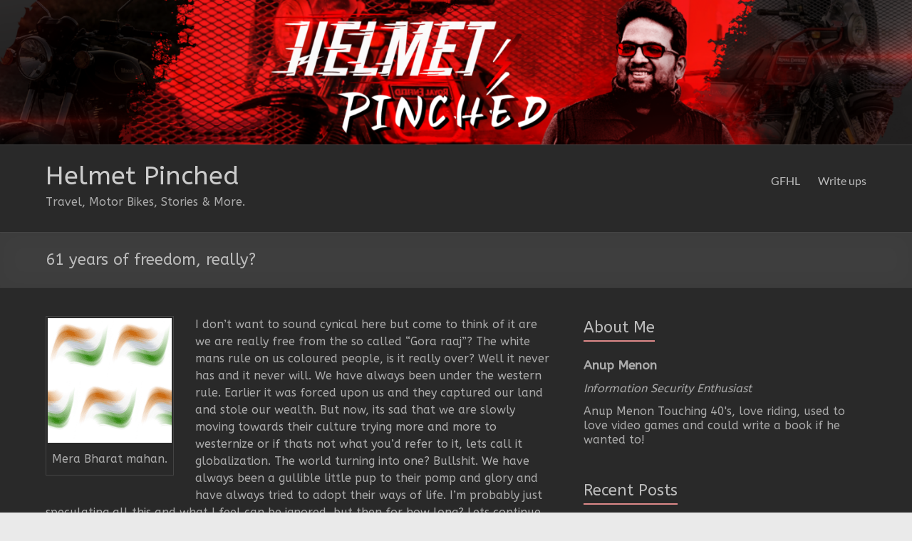

--- FILE ---
content_type: text/html; charset=UTF-8
request_url: https://www.anup.org/2008/08/15/61-years-of-freedom-really/
body_size: 14243
content:
<!DOCTYPE html>
<!--[if IE 7]>
<html class="ie ie7" lang="en-US">
<![endif]-->
<!--[if IE 8]>
<html class="ie ie8" lang="en-US">
<![endif]-->
<!--[if !(IE 7) & !(IE 8)]><!-->
<html lang="en-US">
<!--<![endif]-->
<head>
	<meta charset="UTF-8" />
	<meta name="viewport" content="width=device-width, initial-scale=1">
	<link rel="profile" href="http://gmpg.org/xfn/11" />
	<title>61 years of freedom, really? &#8211; Helmet Pinched</title>
<meta name='robots' content='max-image-preview:large' />
<link rel='dns-prefetch' href='//fonts.googleapis.com' />
<link rel="alternate" type="application/rss+xml" title="Helmet Pinched &raquo; Feed" href="https://www.anup.org/feed/" />
<link rel="alternate" type="application/rss+xml" title="Helmet Pinched &raquo; Comments Feed" href="https://www.anup.org/comments/feed/" />
<link rel="alternate" type="application/rss+xml" title="Helmet Pinched &raquo; 61 years of freedom, really? Comments Feed" href="https://www.anup.org/2008/08/15/61-years-of-freedom-really/feed/" />
<script type="text/javascript">
/* <![CDATA[ */
window._wpemojiSettings = {"baseUrl":"https:\/\/s.w.org\/images\/core\/emoji\/15.0.3\/72x72\/","ext":".png","svgUrl":"https:\/\/s.w.org\/images\/core\/emoji\/15.0.3\/svg\/","svgExt":".svg","source":{"concatemoji":"https:\/\/www.anup.org\/wp-includes\/js\/wp-emoji-release.min.js?ver=6.6.4"}};
/*! This file is auto-generated */
!function(i,n){var o,s,e;function c(e){try{var t={supportTests:e,timestamp:(new Date).valueOf()};sessionStorage.setItem(o,JSON.stringify(t))}catch(e){}}function p(e,t,n){e.clearRect(0,0,e.canvas.width,e.canvas.height),e.fillText(t,0,0);var t=new Uint32Array(e.getImageData(0,0,e.canvas.width,e.canvas.height).data),r=(e.clearRect(0,0,e.canvas.width,e.canvas.height),e.fillText(n,0,0),new Uint32Array(e.getImageData(0,0,e.canvas.width,e.canvas.height).data));return t.every(function(e,t){return e===r[t]})}function u(e,t,n){switch(t){case"flag":return n(e,"\ud83c\udff3\ufe0f\u200d\u26a7\ufe0f","\ud83c\udff3\ufe0f\u200b\u26a7\ufe0f")?!1:!n(e,"\ud83c\uddfa\ud83c\uddf3","\ud83c\uddfa\u200b\ud83c\uddf3")&&!n(e,"\ud83c\udff4\udb40\udc67\udb40\udc62\udb40\udc65\udb40\udc6e\udb40\udc67\udb40\udc7f","\ud83c\udff4\u200b\udb40\udc67\u200b\udb40\udc62\u200b\udb40\udc65\u200b\udb40\udc6e\u200b\udb40\udc67\u200b\udb40\udc7f");case"emoji":return!n(e,"\ud83d\udc26\u200d\u2b1b","\ud83d\udc26\u200b\u2b1b")}return!1}function f(e,t,n){var r="undefined"!=typeof WorkerGlobalScope&&self instanceof WorkerGlobalScope?new OffscreenCanvas(300,150):i.createElement("canvas"),a=r.getContext("2d",{willReadFrequently:!0}),o=(a.textBaseline="top",a.font="600 32px Arial",{});return e.forEach(function(e){o[e]=t(a,e,n)}),o}function t(e){var t=i.createElement("script");t.src=e,t.defer=!0,i.head.appendChild(t)}"undefined"!=typeof Promise&&(o="wpEmojiSettingsSupports",s=["flag","emoji"],n.supports={everything:!0,everythingExceptFlag:!0},e=new Promise(function(e){i.addEventListener("DOMContentLoaded",e,{once:!0})}),new Promise(function(t){var n=function(){try{var e=JSON.parse(sessionStorage.getItem(o));if("object"==typeof e&&"number"==typeof e.timestamp&&(new Date).valueOf()<e.timestamp+604800&&"object"==typeof e.supportTests)return e.supportTests}catch(e){}return null}();if(!n){if("undefined"!=typeof Worker&&"undefined"!=typeof OffscreenCanvas&&"undefined"!=typeof URL&&URL.createObjectURL&&"undefined"!=typeof Blob)try{var e="postMessage("+f.toString()+"("+[JSON.stringify(s),u.toString(),p.toString()].join(",")+"));",r=new Blob([e],{type:"text/javascript"}),a=new Worker(URL.createObjectURL(r),{name:"wpTestEmojiSupports"});return void(a.onmessage=function(e){c(n=e.data),a.terminate(),t(n)})}catch(e){}c(n=f(s,u,p))}t(n)}).then(function(e){for(var t in e)n.supports[t]=e[t],n.supports.everything=n.supports.everything&&n.supports[t],"flag"!==t&&(n.supports.everythingExceptFlag=n.supports.everythingExceptFlag&&n.supports[t]);n.supports.everythingExceptFlag=n.supports.everythingExceptFlag&&!n.supports.flag,n.DOMReady=!1,n.readyCallback=function(){n.DOMReady=!0}}).then(function(){return e}).then(function(){var e;n.supports.everything||(n.readyCallback(),(e=n.source||{}).concatemoji?t(e.concatemoji):e.wpemoji&&e.twemoji&&(t(e.twemoji),t(e.wpemoji)))}))}((window,document),window._wpemojiSettings);
/* ]]> */
</script>
<style id='wp-emoji-styles-inline-css' type='text/css'>

	img.wp-smiley, img.emoji {
		display: inline !important;
		border: none !important;
		box-shadow: none !important;
		height: 1em !important;
		width: 1em !important;
		margin: 0 0.07em !important;
		vertical-align: -0.1em !important;
		background: none !important;
		padding: 0 !important;
	}
</style>
<link rel='stylesheet' id='wp-block-library-css' href='https://www.anup.org/wp-includes/css/dist/block-library/style.min.css?ver=6.6.4' type='text/css' media='all' />
<style id='wp-block-library-theme-inline-css' type='text/css'>
.wp-block-audio :where(figcaption){color:#555;font-size:13px;text-align:center}.is-dark-theme .wp-block-audio :where(figcaption){color:#ffffffa6}.wp-block-audio{margin:0 0 1em}.wp-block-code{border:1px solid #ccc;border-radius:4px;font-family:Menlo,Consolas,monaco,monospace;padding:.8em 1em}.wp-block-embed :where(figcaption){color:#555;font-size:13px;text-align:center}.is-dark-theme .wp-block-embed :where(figcaption){color:#ffffffa6}.wp-block-embed{margin:0 0 1em}.blocks-gallery-caption{color:#555;font-size:13px;text-align:center}.is-dark-theme .blocks-gallery-caption{color:#ffffffa6}:root :where(.wp-block-image figcaption){color:#555;font-size:13px;text-align:center}.is-dark-theme :root :where(.wp-block-image figcaption){color:#ffffffa6}.wp-block-image{margin:0 0 1em}.wp-block-pullquote{border-bottom:4px solid;border-top:4px solid;color:currentColor;margin-bottom:1.75em}.wp-block-pullquote cite,.wp-block-pullquote footer,.wp-block-pullquote__citation{color:currentColor;font-size:.8125em;font-style:normal;text-transform:uppercase}.wp-block-quote{border-left:.25em solid;margin:0 0 1.75em;padding-left:1em}.wp-block-quote cite,.wp-block-quote footer{color:currentColor;font-size:.8125em;font-style:normal;position:relative}.wp-block-quote.has-text-align-right{border-left:none;border-right:.25em solid;padding-left:0;padding-right:1em}.wp-block-quote.has-text-align-center{border:none;padding-left:0}.wp-block-quote.is-large,.wp-block-quote.is-style-large,.wp-block-quote.is-style-plain{border:none}.wp-block-search .wp-block-search__label{font-weight:700}.wp-block-search__button{border:1px solid #ccc;padding:.375em .625em}:where(.wp-block-group.has-background){padding:1.25em 2.375em}.wp-block-separator.has-css-opacity{opacity:.4}.wp-block-separator{border:none;border-bottom:2px solid;margin-left:auto;margin-right:auto}.wp-block-separator.has-alpha-channel-opacity{opacity:1}.wp-block-separator:not(.is-style-wide):not(.is-style-dots){width:100px}.wp-block-separator.has-background:not(.is-style-dots){border-bottom:none;height:1px}.wp-block-separator.has-background:not(.is-style-wide):not(.is-style-dots){height:2px}.wp-block-table{margin:0 0 1em}.wp-block-table td,.wp-block-table th{word-break:normal}.wp-block-table :where(figcaption){color:#555;font-size:13px;text-align:center}.is-dark-theme .wp-block-table :where(figcaption){color:#ffffffa6}.wp-block-video :where(figcaption){color:#555;font-size:13px;text-align:center}.is-dark-theme .wp-block-video :where(figcaption){color:#ffffffa6}.wp-block-video{margin:0 0 1em}:root :where(.wp-block-template-part.has-background){margin-bottom:0;margin-top:0;padding:1.25em 2.375em}
</style>
<style id='classic-theme-styles-inline-css' type='text/css'>
/*! This file is auto-generated */
.wp-block-button__link{color:#fff;background-color:#32373c;border-radius:9999px;box-shadow:none;text-decoration:none;padding:calc(.667em + 2px) calc(1.333em + 2px);font-size:1.125em}.wp-block-file__button{background:#32373c;color:#fff;text-decoration:none}
</style>
<style id='global-styles-inline-css' type='text/css'>
:root{--wp--preset--aspect-ratio--square: 1;--wp--preset--aspect-ratio--4-3: 4/3;--wp--preset--aspect-ratio--3-4: 3/4;--wp--preset--aspect-ratio--3-2: 3/2;--wp--preset--aspect-ratio--2-3: 2/3;--wp--preset--aspect-ratio--16-9: 16/9;--wp--preset--aspect-ratio--9-16: 9/16;--wp--preset--color--black: #000000;--wp--preset--color--cyan-bluish-gray: #abb8c3;--wp--preset--color--white: #ffffff;--wp--preset--color--pale-pink: #f78da7;--wp--preset--color--vivid-red: #cf2e2e;--wp--preset--color--luminous-vivid-orange: #ff6900;--wp--preset--color--luminous-vivid-amber: #fcb900;--wp--preset--color--light-green-cyan: #7bdcb5;--wp--preset--color--vivid-green-cyan: #00d084;--wp--preset--color--pale-cyan-blue: #8ed1fc;--wp--preset--color--vivid-cyan-blue: #0693e3;--wp--preset--color--vivid-purple: #9b51e0;--wp--preset--gradient--vivid-cyan-blue-to-vivid-purple: linear-gradient(135deg,rgba(6,147,227,1) 0%,rgb(155,81,224) 100%);--wp--preset--gradient--light-green-cyan-to-vivid-green-cyan: linear-gradient(135deg,rgb(122,220,180) 0%,rgb(0,208,130) 100%);--wp--preset--gradient--luminous-vivid-amber-to-luminous-vivid-orange: linear-gradient(135deg,rgba(252,185,0,1) 0%,rgba(255,105,0,1) 100%);--wp--preset--gradient--luminous-vivid-orange-to-vivid-red: linear-gradient(135deg,rgba(255,105,0,1) 0%,rgb(207,46,46) 100%);--wp--preset--gradient--very-light-gray-to-cyan-bluish-gray: linear-gradient(135deg,rgb(238,238,238) 0%,rgb(169,184,195) 100%);--wp--preset--gradient--cool-to-warm-spectrum: linear-gradient(135deg,rgb(74,234,220) 0%,rgb(151,120,209) 20%,rgb(207,42,186) 40%,rgb(238,44,130) 60%,rgb(251,105,98) 80%,rgb(254,248,76) 100%);--wp--preset--gradient--blush-light-purple: linear-gradient(135deg,rgb(255,206,236) 0%,rgb(152,150,240) 100%);--wp--preset--gradient--blush-bordeaux: linear-gradient(135deg,rgb(254,205,165) 0%,rgb(254,45,45) 50%,rgb(107,0,62) 100%);--wp--preset--gradient--luminous-dusk: linear-gradient(135deg,rgb(255,203,112) 0%,rgb(199,81,192) 50%,rgb(65,88,208) 100%);--wp--preset--gradient--pale-ocean: linear-gradient(135deg,rgb(255,245,203) 0%,rgb(182,227,212) 50%,rgb(51,167,181) 100%);--wp--preset--gradient--electric-grass: linear-gradient(135deg,rgb(202,248,128) 0%,rgb(113,206,126) 100%);--wp--preset--gradient--midnight: linear-gradient(135deg,rgb(2,3,129) 0%,rgb(40,116,252) 100%);--wp--preset--font-size--small: 13px;--wp--preset--font-size--medium: 20px;--wp--preset--font-size--large: 36px;--wp--preset--font-size--x-large: 42px;--wp--preset--spacing--20: 0.44rem;--wp--preset--spacing--30: 0.67rem;--wp--preset--spacing--40: 1rem;--wp--preset--spacing--50: 1.5rem;--wp--preset--spacing--60: 2.25rem;--wp--preset--spacing--70: 3.38rem;--wp--preset--spacing--80: 5.06rem;--wp--preset--shadow--natural: 6px 6px 9px rgba(0, 0, 0, 0.2);--wp--preset--shadow--deep: 12px 12px 50px rgba(0, 0, 0, 0.4);--wp--preset--shadow--sharp: 6px 6px 0px rgba(0, 0, 0, 0.2);--wp--preset--shadow--outlined: 6px 6px 0px -3px rgba(255, 255, 255, 1), 6px 6px rgba(0, 0, 0, 1);--wp--preset--shadow--crisp: 6px 6px 0px rgba(0, 0, 0, 1);}:where(.is-layout-flex){gap: 0.5em;}:where(.is-layout-grid){gap: 0.5em;}body .is-layout-flex{display: flex;}.is-layout-flex{flex-wrap: wrap;align-items: center;}.is-layout-flex > :is(*, div){margin: 0;}body .is-layout-grid{display: grid;}.is-layout-grid > :is(*, div){margin: 0;}:where(.wp-block-columns.is-layout-flex){gap: 2em;}:where(.wp-block-columns.is-layout-grid){gap: 2em;}:where(.wp-block-post-template.is-layout-flex){gap: 1.25em;}:where(.wp-block-post-template.is-layout-grid){gap: 1.25em;}.has-black-color{color: var(--wp--preset--color--black) !important;}.has-cyan-bluish-gray-color{color: var(--wp--preset--color--cyan-bluish-gray) !important;}.has-white-color{color: var(--wp--preset--color--white) !important;}.has-pale-pink-color{color: var(--wp--preset--color--pale-pink) !important;}.has-vivid-red-color{color: var(--wp--preset--color--vivid-red) !important;}.has-luminous-vivid-orange-color{color: var(--wp--preset--color--luminous-vivid-orange) !important;}.has-luminous-vivid-amber-color{color: var(--wp--preset--color--luminous-vivid-amber) !important;}.has-light-green-cyan-color{color: var(--wp--preset--color--light-green-cyan) !important;}.has-vivid-green-cyan-color{color: var(--wp--preset--color--vivid-green-cyan) !important;}.has-pale-cyan-blue-color{color: var(--wp--preset--color--pale-cyan-blue) !important;}.has-vivid-cyan-blue-color{color: var(--wp--preset--color--vivid-cyan-blue) !important;}.has-vivid-purple-color{color: var(--wp--preset--color--vivid-purple) !important;}.has-black-background-color{background-color: var(--wp--preset--color--black) !important;}.has-cyan-bluish-gray-background-color{background-color: var(--wp--preset--color--cyan-bluish-gray) !important;}.has-white-background-color{background-color: var(--wp--preset--color--white) !important;}.has-pale-pink-background-color{background-color: var(--wp--preset--color--pale-pink) !important;}.has-vivid-red-background-color{background-color: var(--wp--preset--color--vivid-red) !important;}.has-luminous-vivid-orange-background-color{background-color: var(--wp--preset--color--luminous-vivid-orange) !important;}.has-luminous-vivid-amber-background-color{background-color: var(--wp--preset--color--luminous-vivid-amber) !important;}.has-light-green-cyan-background-color{background-color: var(--wp--preset--color--light-green-cyan) !important;}.has-vivid-green-cyan-background-color{background-color: var(--wp--preset--color--vivid-green-cyan) !important;}.has-pale-cyan-blue-background-color{background-color: var(--wp--preset--color--pale-cyan-blue) !important;}.has-vivid-cyan-blue-background-color{background-color: var(--wp--preset--color--vivid-cyan-blue) !important;}.has-vivid-purple-background-color{background-color: var(--wp--preset--color--vivid-purple) !important;}.has-black-border-color{border-color: var(--wp--preset--color--black) !important;}.has-cyan-bluish-gray-border-color{border-color: var(--wp--preset--color--cyan-bluish-gray) !important;}.has-white-border-color{border-color: var(--wp--preset--color--white) !important;}.has-pale-pink-border-color{border-color: var(--wp--preset--color--pale-pink) !important;}.has-vivid-red-border-color{border-color: var(--wp--preset--color--vivid-red) !important;}.has-luminous-vivid-orange-border-color{border-color: var(--wp--preset--color--luminous-vivid-orange) !important;}.has-luminous-vivid-amber-border-color{border-color: var(--wp--preset--color--luminous-vivid-amber) !important;}.has-light-green-cyan-border-color{border-color: var(--wp--preset--color--light-green-cyan) !important;}.has-vivid-green-cyan-border-color{border-color: var(--wp--preset--color--vivid-green-cyan) !important;}.has-pale-cyan-blue-border-color{border-color: var(--wp--preset--color--pale-cyan-blue) !important;}.has-vivid-cyan-blue-border-color{border-color: var(--wp--preset--color--vivid-cyan-blue) !important;}.has-vivid-purple-border-color{border-color: var(--wp--preset--color--vivid-purple) !important;}.has-vivid-cyan-blue-to-vivid-purple-gradient-background{background: var(--wp--preset--gradient--vivid-cyan-blue-to-vivid-purple) !important;}.has-light-green-cyan-to-vivid-green-cyan-gradient-background{background: var(--wp--preset--gradient--light-green-cyan-to-vivid-green-cyan) !important;}.has-luminous-vivid-amber-to-luminous-vivid-orange-gradient-background{background: var(--wp--preset--gradient--luminous-vivid-amber-to-luminous-vivid-orange) !important;}.has-luminous-vivid-orange-to-vivid-red-gradient-background{background: var(--wp--preset--gradient--luminous-vivid-orange-to-vivid-red) !important;}.has-very-light-gray-to-cyan-bluish-gray-gradient-background{background: var(--wp--preset--gradient--very-light-gray-to-cyan-bluish-gray) !important;}.has-cool-to-warm-spectrum-gradient-background{background: var(--wp--preset--gradient--cool-to-warm-spectrum) !important;}.has-blush-light-purple-gradient-background{background: var(--wp--preset--gradient--blush-light-purple) !important;}.has-blush-bordeaux-gradient-background{background: var(--wp--preset--gradient--blush-bordeaux) !important;}.has-luminous-dusk-gradient-background{background: var(--wp--preset--gradient--luminous-dusk) !important;}.has-pale-ocean-gradient-background{background: var(--wp--preset--gradient--pale-ocean) !important;}.has-electric-grass-gradient-background{background: var(--wp--preset--gradient--electric-grass) !important;}.has-midnight-gradient-background{background: var(--wp--preset--gradient--midnight) !important;}.has-small-font-size{font-size: var(--wp--preset--font-size--small) !important;}.has-medium-font-size{font-size: var(--wp--preset--font-size--medium) !important;}.has-large-font-size{font-size: var(--wp--preset--font-size--large) !important;}.has-x-large-font-size{font-size: var(--wp--preset--font-size--x-large) !important;}
:where(.wp-block-post-template.is-layout-flex){gap: 1.25em;}:where(.wp-block-post-template.is-layout-grid){gap: 1.25em;}
:where(.wp-block-columns.is-layout-flex){gap: 2em;}:where(.wp-block-columns.is-layout-grid){gap: 2em;}
:root :where(.wp-block-pullquote){font-size: 1.5em;line-height: 1.6;}
</style>
<link rel='stylesheet' id='fontawesomepublic-css' href='https://www.anup.org/wp-content/plugins/wdv-about-me-widget/public/../includes/fonts/css/all.min.css?ver=5.9.0' type='text/css' media='all' />
<link rel='stylesheet' id='fontawesomepublicv4-css' href='https://www.anup.org/wp-content/plugins/wdv-about-me-widget/public/../includes/fonts/css/v4-shims.min.css?ver=5.9.0' type='text/css' media='all' />
<link rel='stylesheet' id='publiccss-css' href='https://www.anup.org/wp-content/plugins/wdv-about-me-widget/public/css/wdv-about-me-widget-public.css?ver=1.2.6' type='text/css' media='all' />
<link rel='stylesheet' id='spacious_style-css' href='https://www.anup.org/wp-content/themes/spacious/style.css?ver=6.6.4' type='text/css' media='all' />
<link rel='stylesheet' id='spacious_dark_style-css' href='https://www.anup.org/wp-content/themes/spacious/css/dark.css?ver=6.6.4' type='text/css' media='all' />
<style id='spacious_dark_style-inline-css' type='text/css'>
.previous a:hover, .next a:hover, a, #site-title a:hover, .main-navigation ul li.current_page_item a, .main-navigation ul li:hover > a, .main-navigation ul li ul li a:hover, .main-navigation ul li ul li:hover > a, .main-navigation ul li.current-menu-item ul li a:hover, .main-navigation ul li:hover > .sub-toggle, .main-navigation a:hover, .main-navigation ul li.current-menu-item a, .main-navigation ul li.current_page_ancestor a, .main-navigation ul li.current-menu-ancestor a, .main-navigation ul li.current_page_item a, .main-navigation ul li:hover > a, .small-menu a:hover, .small-menu ul li.current-menu-item a, .small-menu ul li.current_page_ancestor a, .small-menu ul li.current-menu-ancestor a, .small-menu ul li.current_page_item a, .small-menu ul li:hover > a, .breadcrumb a:hover, .tg-one-half .widget-title a:hover, .tg-one-third .widget-title a:hover, .tg-one-fourth .widget-title a:hover, .pagination a span:hover, #content .comments-area a.comment-permalink:hover, .comments-area .comment-author-link a:hover, .comment .comment-reply-link:hover, .nav-previous a:hover, .nav-next a:hover, #wp-calendar #today, .footer-widgets-area a:hover, .footer-socket-wrapper .copyright a:hover, .read-more, .more-link, .post .entry-title a:hover, .page .entry-title a:hover, .post .entry-meta a:hover, .type-page .entry-meta a:hover, .single #content .tags a:hover, .widget_testimonial .testimonial-icon:before, .header-action .search-wrapper:hover .fa{color:rgb(221,137,137);}.spacious-button, input[type="reset"], input[type="button"], input[type="submit"], button, #featured-slider .slider-read-more-button, #controllers a:hover, #controllers a.active, .pagination span ,.site-header .menu-toggle:hover, .call-to-action-button, .comments-area .comment-author-link span, a#back-top:before, .post .entry-meta .read-more-link, a#scroll-up, .search-form span, .main-navigation .tg-header-button-wrap.button-one a{background-color:rgb(221,137,137);}.main-small-navigation li:hover, .main-small-navigation ul > .current_page_item, .main-small-navigation ul > .current-menu-item, .spacious-woocommerce-cart-views .cart-value{background:rgb(221,137,137);}.main-navigation ul li ul, .widget_testimonial .testimonial-post{border-top-color:rgb(221,137,137);}blockquote, .call-to-action-content-wrapper{border-left-color:rgb(221,137,137);}.site-header .menu-toggle:hover.entry-meta a.read-more:hover,#featured-slider .slider-read-more-button:hover,.call-to-action-button:hover,.entry-meta .read-more-link:hover,.spacious-button:hover, input[type="reset"]:hover, input[type="button"]:hover, input[type="submit"]:hover, button:hover{background:#0000000000000000;}.pagination a span:hover, .main-navigation .tg-header-button-wrap.button-one a{border-color:rgb(221,137,137);}.widget-title span{border-bottom-color:rgb(221,137,137);}.widget_service_block a.more-link:hover, .widget_featured_single_post a.read-more:hover,#secondary a:hover,logged-in-as:hover  a,.single-page p a:hover{color:#0000000000000000;}.main-navigation .tg-header-button-wrap.button-one a:hover{background-color:#0000000000000000;}body, button, input, select, textarea, p, .entry-meta, .read-more, .more-link, .widget_testimonial .testimonial-author, #featured-slider .slider-read-more-button{font-family:ABeeZee;}h1, h2, h3, h4, h5, h6{font-family:ABeeZee;}
</style>
<link rel='stylesheet' id='spacious-genericons-css' href='https://www.anup.org/wp-content/themes/spacious/genericons/genericons.css?ver=3.3.1' type='text/css' media='all' />
<link rel='stylesheet' id='spacious-font-awesome-css' href='https://www.anup.org/wp-content/themes/spacious/font-awesome/css/font-awesome.min.css?ver=4.7.0' type='text/css' media='all' />
<link rel='stylesheet' id='spacious_googlefonts-css' href='//fonts.googleapis.com/css?family=ABeeZee&#038;1&#038;display=swap&#038;ver=1.9.5' type='text/css' media='all' />
<script type="text/javascript" src="https://www.anup.org/wp-includes/js/jquery/jquery.min.js?ver=3.7.1" id="jquery-core-js"></script>
<script type="text/javascript" src="https://www.anup.org/wp-includes/js/jquery/jquery-migrate.min.js?ver=3.4.1" id="jquery-migrate-js"></script>
<script type="text/javascript" src="https://www.anup.org/wp-content/plugins/wdv-about-me-widget/public/js/wdv-about-me-widget-public.js?ver=1.2.6" id="wdv-about-me-widget-js"></script>
<script type="text/javascript" src="https://www.anup.org/wp-content/themes/spacious/js/spacious-custom.js?ver=6.6.4" id="spacious-custom-js"></script>
<!--[if lte IE 8]>
<script type="text/javascript" src="https://www.anup.org/wp-content/themes/spacious/js/html5shiv.min.js?ver=6.6.4" id="html5-js"></script>
<![endif]-->
<link rel="https://api.w.org/" href="https://www.anup.org/wp-json/" /><link rel="alternate" title="JSON" type="application/json" href="https://www.anup.org/wp-json/wp/v2/posts/185" /><link rel="EditURI" type="application/rsd+xml" title="RSD" href="https://www.anup.org/xmlrpc.php?rsd" />
<meta name="generator" content="WordPress 6.6.4" />
<link rel="canonical" href="https://www.anup.org/2008/08/15/61-years-of-freedom-really/" />
<link rel='shortlink' href='https://www.anup.org/?p=185' />
<link rel="alternate" title="oEmbed (JSON)" type="application/json+oembed" href="https://www.anup.org/wp-json/oembed/1.0/embed?url=https%3A%2F%2Fwww.anup.org%2F2008%2F08%2F15%2F61-years-of-freedom-really%2F" />
<link rel="alternate" title="oEmbed (XML)" type="text/xml+oembed" href="https://www.anup.org/wp-json/oembed/1.0/embed?url=https%3A%2F%2Fwww.anup.org%2F2008%2F08%2F15%2F61-years-of-freedom-really%2F&#038;format=xml" />
<link rel="pingback" href="https://www.anup.org/xmlrpc.php"><style type="text/css">.recentcomments a{display:inline !important;padding:0 !important;margin:0 !important;}</style><link rel="icon" href="https://www.anup.org/wp-content/uploads/2020/12/cropped-Bike-LOGO-2-1-32x32.jpg" sizes="32x32" />
<link rel="icon" href="https://www.anup.org/wp-content/uploads/2020/12/cropped-Bike-LOGO-2-1-192x192.jpg" sizes="192x192" />
<link rel="apple-touch-icon" href="https://www.anup.org/wp-content/uploads/2020/12/cropped-Bike-LOGO-2-1-180x180.jpg" />
<meta name="msapplication-TileImage" content="https://www.anup.org/wp-content/uploads/2020/12/cropped-Bike-LOGO-2-1-270x270.jpg" />
		<style type="text/css"> blockquote { border-left: 3px solid rgb(221,137,137); }
			.spacious-button, input[type="reset"], input[type="button"], input[type="submit"], button { background-color: rgb(221,137,137); }
			.previous a:hover, .next a:hover { 	color: rgb(221,137,137); }
			a { color: rgb(221,137,137); }
			#site-title a:hover { color: rgb(221,137,137); }
			.main-navigation ul li.current_page_item a, .main-navigation ul li:hover > a { color: rgb(221,137,137); }
			.main-navigation ul li ul { border-top: 1px solid rgb(221,137,137); }
			.main-navigation ul li ul li a:hover, .main-navigation ul li ul li:hover > a, .main-navigation ul li.current-menu-item ul li a:hover, .main-navigation ul li:hover > .sub-toggle { color: rgb(221,137,137); }
			.site-header .menu-toggle:hover.entry-meta a.read-more:hover,#featured-slider .slider-read-more-button:hover,.call-to-action-button:hover,.entry-meta .read-more-link:hover,.spacious-button:hover, input[type="reset"]:hover, input[type="button"]:hover, input[type="submit"]:hover, button:hover { background: #0000000000000000; }
			.main-small-navigation li:hover { background: rgb(221,137,137); }
			.main-small-navigation ul > .current_page_item, .main-small-navigation ul > .current-menu-item { background: rgb(221,137,137); }
			.main-navigation a:hover, .main-navigation ul li.current-menu-item a, .main-navigation ul li.current_page_ancestor a, .main-navigation ul li.current-menu-ancestor a, .main-navigation ul li.current_page_item a, .main-navigation ul li:hover > a  { color: rgb(221,137,137); }
			.small-menu a:hover, .small-menu ul li.current-menu-item a, .small-menu ul li.current_page_ancestor a, .small-menu ul li.current-menu-ancestor a, .small-menu ul li.current_page_item a, .small-menu ul li:hover > a { color: rgb(221,137,137); }
			#featured-slider .slider-read-more-button { background-color: rgb(221,137,137); }
			#controllers a:hover, #controllers a.active { background-color: rgb(221,137,137); color: rgb(221,137,137); }
			.widget_service_block a.more-link:hover, .widget_featured_single_post a.read-more:hover,#secondary a:hover,logged-in-as:hover  a,.single-page p a:hover{ color: #0000000000000000; }
			.breadcrumb a:hover { color: rgb(221,137,137); }
			.tg-one-half .widget-title a:hover, .tg-one-third .widget-title a:hover, .tg-one-fourth .widget-title a:hover { color: rgb(221,137,137); }
			.pagination span ,.site-header .menu-toggle:hover{ background-color: rgb(221,137,137); }
			.pagination a span:hover { color: rgb(221,137,137); border-color: rgb(221,137,137); }
			.widget_testimonial .testimonial-post { border-color: rgb(221,137,137) #EAEAEA #EAEAEA #EAEAEA; }
			.call-to-action-content-wrapper { border-color: #EAEAEA #EAEAEA #EAEAEA rgb(221,137,137); }
			.call-to-action-button { background-color: rgb(221,137,137); }
			#content .comments-area a.comment-permalink:hover { color: rgb(221,137,137); }
			.comments-area .comment-author-link a:hover { color: rgb(221,137,137); }
			.comments-area .comment-author-link span { background-color: rgb(221,137,137); }
			.comment .comment-reply-link:hover { color: rgb(221,137,137); }
			.nav-previous a:hover, .nav-next a:hover { color: rgb(221,137,137); }
			#wp-calendar #today { color: rgb(221,137,137); }
			.widget-title span { border-bottom: 2px solid rgb(221,137,137); }
			.footer-widgets-area a:hover { color: rgb(221,137,137) !important; }
			.footer-socket-wrapper .copyright a:hover { color: rgb(221,137,137); }
			a#back-top:before { background-color: rgb(221,137,137); }
			.read-more, .more-link { color: rgb(221,137,137); }
			.post .entry-title a:hover, .page .entry-title a:hover { color: rgb(221,137,137); }
			.post .entry-meta .read-more-link { background-color: rgb(221,137,137); }
			.post .entry-meta a:hover, .type-page .entry-meta a:hover { color: rgb(221,137,137); }
			.single #content .tags a:hover { color: rgb(221,137,137); }
			.widget_testimonial .testimonial-icon:before { color: rgb(221,137,137); }
			a#scroll-up { background-color: rgb(221,137,137); }
			.search-form span { background-color: rgb(221,137,137); }.header-action .search-wrapper:hover .fa{ color: rgb(221,137,137)} .spacious-woocommerce-cart-views .cart-value { background:rgb(221,137,137)}.main-navigation .tg-header-button-wrap.button-one a{background-color:rgb(221,137,137)} .main-navigation .tg-header-button-wrap.button-one a{border-color:rgb(221,137,137)}.main-navigation .tg-header-button-wrap.button-one a:hover{background-color:#0000000000000000}.main-navigation .tg-header-button-wrap.button-one a:hover{border-color:#0000000000000000}</style>
				<style type="text/css" id="wp-custom-css">
			.inner-wrap {
    max-width: 95% !important;
    width: 90%;
}
		</style>
		</head>

<body class="post-template-default single single-post postid-185 single-format-standard wp-embed-responsive  wide-1218">


<div id="page" class="hfeed site">
	<a class="skip-link screen-reader-text" href="#main">Skip to content</a>

	
	
	<header id="masthead" class="site-header clearfix spacious-header-display-one">

		
		<div id="wp-custom-header" class="wp-custom-header"><img src="https://www.anup.org/wp-content/uploads/2020/12/cropped-hp-wp-1-1.png" class="header-image" width="1500" height="238" alt="Helmet Pinched"></div>
		<div id="header-text-nav-container" class="">

			<div class="inner-wrap" id="spacious-header-display-one">

				<div id="header-text-nav-wrap" class="clearfix">
					<div id="header-left-section">
													<div id="header-logo-image">

								
							</div><!-- #header-logo-image -->

							
						<div id="header-text" class="">
															<h3 id="site-title">
									<a href="https://www.anup.org/"
									   title="Helmet Pinched"
									   rel="home">Helmet Pinched</a>
								</h3>
														<p id="site-description">Travel, Motor Bikes, Stories &amp; More.</p>
							<!-- #site-description -->
						</div><!-- #header-text -->

					</div><!-- #header-left-section -->
					<div id="header-right-section">
						
													<div class="header-action">
															</div>
						
						
		<nav id="site-navigation" class="main-navigation clearfix   " role="navigation">
			<p class="menu-toggle">
				<span class="screen-reader-text">Menu</span>
			</p>
			<div class="menu"><ul><li class="page_item page-item-109"><a href="https://www.anup.org/gfhl/">GFHL</a></li><li class="page_item page-item-8"><a href="https://www.anup.org/write-ups/">Write ups</a></li></ul></div>		</nav>

		
					</div><!-- #header-right-section -->

				</div><!-- #header-text-nav-wrap -->
			</div><!-- .inner-wrap -->
					</div><!-- #header-text-nav-container -->

		
						<div class="header-post-title-container clearfix">
					<div class="inner-wrap">
						<div class="post-title-wrapper">
																								<h1 class="header-post-title-class">61 years of freedom, really?</h1>
																						</div>
											</div>
				</div>
					</header>
			<div id="main" class="clearfix">
		<div class="inner-wrap">

	
	<div id="primary">
		<div id="content" class="clearfix">
			
				
<article id="post-185" class="post-185 post type-post status-publish format-standard hentry category-nostalgia category-occasions">
		<div class="entry-content clearfix">
		<figure id="attachment_186" aria-describedby="caption-attachment-186" style="width: 180px" class="wp-caption alignleft"><a href="http://www.anup.org/wp-content/uploads/2008/08/indian_independence_day_1.gif"><img decoding="async" class="size-medium wp-image-186 " title="Independance day" src="http://www.anup.org/wp-content/uploads/2008/08/indian_independence_day_1.gif" alt="Independance day" width="180" height="180" /></a><figcaption id="caption-attachment-186" class="wp-caption-text">Mera Bharat mahan.</figcaption></figure>
<p>I don&#8217;t want to sound cynical here but come to think of it are we are really free from the so called &#8220;Gora raaj&#8221;? The white mans rule on us coloured people, is it really over? Well it never has and it never will. We have always been under the western rule. Earlier it was forced upon us and they captured our land and stole our wealth. But now, its sad that we are slowly moving towards their culture trying more and more to westernize or if thats not what you&#8217;d refer to it, lets call it globalization. The world turning into one? Bullshit. We have always been a gullible little pup to their pomp and glory and have always tried to adopt their ways of life. I&#8217;m probably just speculating all this and what I feel can be ignored, but then for how long? Lets continue living in the shadows of our ancestors &#8211; they were brave.</p>
<p>Anyway, I did not intend on writing a cliched post but then I felt the urge and when I feel like typing, I&#8217;d better get it out cause else it sits on my head, grows so heavy on me that I lose sleep and I have to be ready for work tomorrow. I&#8217;ve been feeling so very lazy. I don&#8217;t like this part of me. The part of me who&#8217;d just want to sit at home, enjoy the drizzle, get a cuppa tea and relax. Makes me feel bogged down and bored of life. I don&#8217;t want that feeling to sink it cause then it just makes me sad! And I decided to write to get over the Nostalgia. Yes, 15th August always reminds me of my school days.</p>
<p>I&#8217;m proud of being a K.B convent product and that I&#8217;ve studied there without interruptions for 12 years. I&#8217;ve known from my peers, classmates and people I know that most of them tend to skip schools. But in my case, I&#8217;ve been very lucky and I was a part of the most awesome school ever. Independance day celebrations used to bring out a lot of colourful things in our school. Sports, concerts and others amongst the charade of things that were done during that week. Practise sessions used to be the most fun part where we&#8217;d get to miss classes if we were part of one of the plays, skits or songs being enacted. Ohh and the others who don&#8217;t take part in stuff like this get to wear colourful clothes and hold flags and run around school corridors the whole day without having to keep our hands folded behind our backs and thats like the one day where we don&#8217;t need to form a file when we walk. Its happiness all around. Teachers look prettier on that day and they seem to be extra nice to us too. We sing songs, get sweets and then we have the friends hangout time which used to be awesome too! Ghosh&#8230; I miss school. Mostly because I used to have loads of friends there and I was a comic so I&#8217;d get quite a lot of attention. Thats when I realize how drab my life has become. I miss my school mates and I miss them all the time. They were going to meet up today, dunno what happened of that.</p>
<p>I&#8217;ve got to get onto a 12 hr shift from 6 AM in the morning tomorrow and I&#8217;m not at all thrilled about it. So I&#8217;m just going to finish this off and here&#8217;s wishing all my fellow Indians a happy Independance day and lets just try harder to reach where we intended to go rather than following someone else&#8217;s culture blindly. Enjoy their ways, but stick to our own is what I&#8217;d say. <strong><em>Bharat mata ki jai!!!</em></strong></p>
<p>-Anup</p>
<p><a href="http://www.anup.org/wp-content/uploads/2008/08/indian_independence_day_1.gif"></a></p>
<div class="extra-hatom-entry-title"><span class="entry-title">61 years of freedom, really?</span></div>	</div>

	<footer class="entry-meta-bar clearfix"><div class="entry-meta clearfix">
			<span class="by-author author vcard"><a class="url fn n"
			                                        href="https://www.anup.org/author/admin/">Anup</a></span>

			<span class="date"><a href="https://www.anup.org/2008/08/15/61-years-of-freedom-really/" title="8:58 am" rel="bookmark"><time class="entry-date published" datetime="2008-08-15T08:58:07+00:00">August 15, 2008</time></a></span>				<span class="category"><a href="https://www.anup.org/category/nostalgia/" rel="category tag">Nostalgia</a>, <a href="https://www.anup.org/category/occasions/" rel="category tag">Occasions</a></span>
								<span
					class="comments"><a href="https://www.anup.org/2008/08/15/61-years-of-freedom-really/#respond">No Comments</a></span>
			</div></footer>
	</article>

						<ul class="default-wp-page clearfix">
			<li class="previous"><a href="https://www.anup.org/2008/08/12/chetan-ko-gussa-kyu-ata-hai/" rel="prev"><span class="meta-nav">&larr;</span> Chetan ko gussa kyu ata hai?</a></li>
			<li class="next"><a href="https://www.anup.org/2008/08/24/basking-in-glorious-boredom/" rel="next">Basking in glorious boredom. <span class="meta-nav">&rarr;</span></a></li>
		</ul>
	
				


				
				
<div id="comments" class="comments-area">

	
	
	
		<div id="respond" class="comment-respond">
		<h3 id="reply-title" class="comment-reply-title">Leave a Reply <small><a rel="nofollow" id="cancel-comment-reply-link" href="/2008/08/15/61-years-of-freedom-really/#respond" style="display:none;">Cancel reply</a></small></h3><form action="https://www.anup.org/wp-comments-post.php" method="post" id="commentform" class="comment-form" novalidate><p class="comment-notes"><span id="email-notes">Your email address will not be published.</span> <span class="required-field-message">Required fields are marked <span class="required">*</span></span></p><p class="comment-form-comment"><label for="comment">Comment <span class="required">*</span></label> <textarea id="comment" name="comment" cols="45" rows="8" maxlength="65525" required></textarea></p><p class="comment-form-author"><label for="author">Name <span class="required">*</span></label> <input id="author" name="author" type="text" value="" size="30" maxlength="245" autocomplete="name" required /></p>
<p class="comment-form-email"><label for="email">Email <span class="required">*</span></label> <input id="email" name="email" type="email" value="" size="30" maxlength="100" aria-describedby="email-notes" autocomplete="email" required /></p>
<p class="comment-form-url"><label for="url">Website</label> <input id="url" name="url" type="url" value="" size="30" maxlength="200" autocomplete="url" /></p>
<p class="form-submit"><input name="submit" type="submit" id="submit" class="submit" value="Post Comment" /> <input type='hidden' name='comment_post_ID' value='185' id='comment_post_ID' />
<input type='hidden' name='comment_parent' id='comment_parent' value='0' />
</p></form>	</div><!-- #respond -->
	
</div><!-- #comments -->
			
		</div><!-- #content -->
	</div><!-- #primary -->

	
<div id="secondary">
			
		<aside id="wdv_about_me-4" class="widget wdv_about_me_widget_wdv_widget"><!--begin class="wdv-container"--><div class="wdv-container"><h3 class="widget-title"><span>About Me</span></h3>            <style>
                .wdv-container .contact-container {padding-left: 0; padding-right: 0;}
            </style>            
                        <style>
                .wdv-header a .about-link {text-align: right;}
            </style>
        <!--begin class="wdv-header"--><div class="wdv-header"><div class="wdv-about-name" style="text-align:left;">Anup Menon</div><div class="wdv-about-profession" style="text-align:left;">Information Security Enthusiast</div><div class="about-description">Anup Menon Touching 40&#039;s, love riding, used to love video games and could write a book if he wanted to!</div></div><!--end class="wdv-header"-->		 	       
        <!--begin class="wdv-icon-container" --><div class="wdv-icon-container"></a></div><!--end class="wdv-icon-container"--></div><!--end class="wdv-container"--></aside>
		<aside id="recent-posts-2" class="widget widget_recent_entries">
		<h3 class="widget-title"><span>Recent Posts</span></h3>
		<ul>
											<li>
					<a href="https://www.anup.org/2023/11/13/deep-conversations/">Deep Conversations.</a>
									</li>
											<li>
					<a href="https://www.anup.org/2021/01/04/helmet-pinched/">Helmet Pinched</a>
									</li>
											<li>
					<a href="https://www.anup.org/2018/12/28/pune/">Pune.</a>
									</li>
											<li>
					<a href="https://www.anup.org/2018/12/19/shout-out/">Shout out!</a>
									</li>
											<li>
					<a href="https://www.anup.org/2017/04/06/grey/">Grey.</a>
									</li>
					</ul>

		</aside><aside id="recent-comments-2" class="widget widget_recent_comments"><h3 class="widget-title"><span>Recent Comments</span></h3><ul id="recentcomments"><li class="recentcomments"><span class="comment-author-link">admin</span> on <a href="https://www.anup.org/2013/10/15/dear-mr-hacker/#comment-526">Dear Mr. Hacker.</a></li><li class="recentcomments"><span class="comment-author-link"><a href="http://romantic-lovers.org.ua/yme/tag/death+metal?lang=spanish" class="url" rel="ugc external nofollow">death metal</a></span> on <a href="https://www.anup.org/2013/10/15/dear-mr-hacker/#comment-406">Dear Mr. Hacker.</a></li><li class="recentcomments"><span class="comment-author-link"><a href="http://www.anup.org" class="url" rel="ugc">Anup</a></span> on <a href="https://www.anup.org/2015/04/29/guidelines-resolutions/#comment-398">Guidelines &#038; Resolutions</a></li><li class="recentcomments"><span class="comment-author-link">Ruchi</span> on <a href="https://www.anup.org/2015/04/29/guidelines-resolutions/#comment-397">Guidelines &#038; Resolutions</a></li><li class="recentcomments"><span class="comment-author-link"><a href="http://shrootzies.com" class="url" rel="ugc external nofollow">Praandi</a></span> on <a href="https://www.anup.org/2015/04/17/the-death-of-compassion/#comment-396">The death of COMPASSION</a></li></ul></aside><aside id="annual_archive_widget-2" class="widget Annual_Archive_Widget"><h3 class="widget-title"><span>Archive</span></h3>		<ul>
			<a href='https://www.anup.org/2023/'>2023</a>&nbsp;(1)
	<a href='https://www.anup.org/2021/'>2021</a>&nbsp;(1)
	<a href='https://www.anup.org/2018/'>2018</a>&nbsp;(2)
	<a href='https://www.anup.org/2017/'>2017</a>&nbsp;(2)
	<a href='https://www.anup.org/2015/'>2015</a>&nbsp;(3)
	<a href='https://www.anup.org/2014/'>2014</a>&nbsp;(3)
	<a href='https://www.anup.org/2013/'>2013</a>&nbsp;(3)
	<a href='https://www.anup.org/2012/'>2012</a>&nbsp;(3)
	<a href='https://www.anup.org/2011/'>2011</a>&nbsp;(2)
	<a href='https://www.anup.org/2010/'>2010</a>&nbsp;(3)
	<a href='https://www.anup.org/2009/'>2009</a>&nbsp;(30)
	<a href='https://www.anup.org/2008/'>2008</a>&nbsp;(74)
	<a href='https://www.anup.org/2007/'>2007</a>&nbsp;(3)
		</ul>
		</aside><aside id="categories-2" class="widget widget_categories"><h3 class="widget-title"><span>Categories</span></h3>
			<ul>
					<li class="cat-item cat-item-2"><a href="https://www.anup.org/category/bangalore/">Bangalore</a> (18)
</li>
	<li class="cat-item cat-item-3"><a href="https://www.anup.org/category/debates/">Debates</a> (2)
</li>
	<li class="cat-item cat-item-4"><a href="https://www.anup.org/category/dubai/">Dubai</a> (8)
</li>
	<li class="cat-item cat-item-5"><a href="https://www.anup.org/category/family/">Family</a> (8)
</li>
	<li class="cat-item cat-item-6"><a href="https://www.anup.org/category/krisha/">Krisha</a> (2)
</li>
	<li class="cat-item cat-item-7"><a href="https://www.anup.org/category/me/">Me</a> (84)
</li>
	<li class="cat-item cat-item-8"><a href="https://www.anup.org/category/media/">Musik and movies</a> (24)
</li>
	<li class="cat-item cat-item-9"><a href="https://www.anup.org/category/n/">News</a> (21)
</li>
	<li class="cat-item cat-item-10"><a href="https://www.anup.org/category/nostalgia/">Nostalgia</a> (14)
</li>
	<li class="cat-item cat-item-11"><a href="https://www.anup.org/category/occasions/">Occasions</a> (18)
</li>
	<li class="cat-item cat-item-12"><a href="https://www.anup.org/category/hate-em/">People</a> (42)
</li>
	<li class="cat-item cat-item-13"><a href="https://www.anup.org/category/poems/">Poems</a> (7)
</li>
	<li class="cat-item cat-item-14"><a href="https://www.anup.org/category/praandi/">Praandi</a> (7)
</li>
	<li class="cat-item cat-item-15"><a href="https://www.anup.org/category/ramblings/">Ramblings</a> (16)
</li>
	<li class="cat-item cat-item-16"><a href="https://www.anup.org/category/ro/">Rants</a> (33)
</li>
	<li class="cat-item cat-item-17"><a href="https://www.anup.org/category/stories/">Stories</a> (5)
</li>
	<li class="cat-item cat-item-18"><a href="https://www.anup.org/category/geeko/">Technology</a> (2)
</li>
	<li class="cat-item cat-item-19"><a href="https://www.anup.org/category/the-critic/">The critic</a> (1)
</li>
	<li class="cat-item cat-item-20"><a href="https://www.anup.org/category/travel/">Travel</a> (10)
</li>
	<li class="cat-item cat-item-21"><a href="https://www.anup.org/category/tv-shows/">TV Shows</a> (5)
</li>
	<li class="cat-item cat-item-1"><a href="https://www.anup.org/category/uncategorized/">Uncategorized</a> (3)
</li>
	<li class="cat-item cat-item-22"><a href="https://www.anup.org/category/work/">Work</a> (6)
</li>
			</ul>

			</aside><aside id="meta-2" class="widget widget_meta"><h3 class="widget-title"><span>Meta</span></h3>
		<ul>
						<li><a href="https://www.anup.org/wp-login.php">Log in</a></li>
			<li><a href="https://www.anup.org/feed/">Entries feed</a></li>
			<li><a href="https://www.anup.org/comments/feed/">Comments feed</a></li>

			<li><a href="https://wordpress.org/">WordPress.org</a></li>
		</ul>

		</aside><aside id="wdv_about_me-3" class="widget wdv_about_me_widget_wdv_widget"><!--begin class="wdv-container"--><div class="wdv-container">            <style>
                .wdv-container .contact-container {padding-left: 2em; padding-right: 2em;}
            </style>
                    <style>
                .wdv-header a .about-link {text-align: right;}
            </style>
        <!--begin class="wdv-header"--><div class="wdv-header"></div><!--end class="wdv-header"-->		 	       
        <!--begin class="wdv-icon-container" --><div class="wdv-icon-container"></a></div><!--end class="wdv-icon-container"--></div><!--end class="wdv-container"--></aside>	</div>

	

</div><!-- .inner-wrap -->
</div><!-- #main -->

<footer id="colophon" class="clearfix">
		<div class="footer-socket-wrapper clearfix">
		<div class="inner-wrap">
			<div class="footer-socket-area">
				<div class="copyright">Copyright &copy; 2025 <a href="https://www.anup.org/" title="Helmet Pinched" ><span>Helmet Pinched</span></a>. All rights reserved. Theme <a href="https://themegrill.com/themes/spacious" target="_blank" title="Spacious" rel="nofollow"><span>Spacious</span></a> by ThemeGrill. Powered by: <a href="https://wordpress.org" target="_blank" title="WordPress" rel="nofollow"><span>WordPress</span></a>.</div>				<nav class="small-menu clearfix">
									</nav>
			</div>
		</div>
	</div>
</footer>
<a href="#masthead" id="scroll-up"></a>
</div><!-- #page -->

<script type="text/javascript" src="https://www.anup.org/wp-includes/js/comment-reply.min.js?ver=6.6.4" id="comment-reply-js" async="async" data-wp-strategy="async"></script>
<script type="text/javascript" src="https://www.anup.org/wp-content/themes/spacious/js/navigation.js?ver=6.6.4" id="spacious-navigation-js"></script>
<script type="text/javascript" src="https://www.anup.org/wp-content/themes/spacious/js/skip-link-focus-fix.js?ver=6.6.4" id="spacious-skip-link-focus-fix-js"></script>

</body>
</html>
